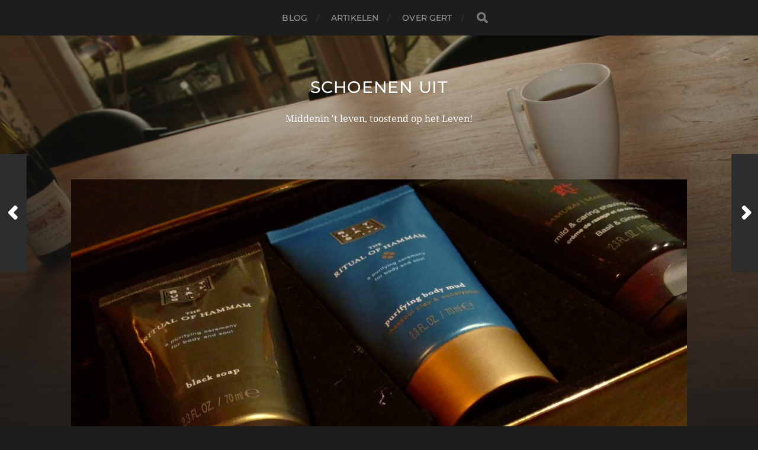

--- FILE ---
content_type: text/html; charset=UTF-8
request_url: https://www.schoenenuit.nl/uncategorized/rituals/
body_size: 7806
content:
<!DOCTYPE html>

<html class="no-js" lang="nl-NL">

	<head profile="http://gmpg.org/xfn/11">
		
		<meta http-equiv="Content-Type" content="text/html; charset=UTF-8" />
		<meta name="viewport" content="width=device-width, initial-scale=1.0, maximum-scale=1.0, user-scalable=no" >
		 
		<title>rituals &#8211; Schoenen uit</title>
<meta name='robots' content='max-image-preview:large' />
	<style>img:is([sizes="auto" i], [sizes^="auto," i]) { contain-intrinsic-size: 3000px 1500px }</style>
	<script>document.documentElement.className = document.documentElement.className.replace("no-js","js");</script>
<link rel="alternate" type="application/rss+xml" title="Schoenen uit &raquo; feed" href="https://www.schoenenuit.nl/feed/" />
<link rel="alternate" type="application/rss+xml" title="Schoenen uit &raquo; reacties feed" href="https://www.schoenenuit.nl/comments/feed/" />
<link rel="alternate" type="application/rss+xml" title="Schoenen uit &raquo; rituals reacties feed" href="https://www.schoenenuit.nl/uncategorized/rituals/feed/" />
<script type="text/javascript">
/* <![CDATA[ */
window._wpemojiSettings = {"baseUrl":"https:\/\/s.w.org\/images\/core\/emoji\/16.0.1\/72x72\/","ext":".png","svgUrl":"https:\/\/s.w.org\/images\/core\/emoji\/16.0.1\/svg\/","svgExt":".svg","source":{"concatemoji":"https:\/\/www.schoenenuit.nl\/wp-includes\/js\/wp-emoji-release.min.js?ver=d2a568145e82828a8eac0c96032c9aa3"}};
/*! This file is auto-generated */
!function(s,n){var o,i,e;function c(e){try{var t={supportTests:e,timestamp:(new Date).valueOf()};sessionStorage.setItem(o,JSON.stringify(t))}catch(e){}}function p(e,t,n){e.clearRect(0,0,e.canvas.width,e.canvas.height),e.fillText(t,0,0);var t=new Uint32Array(e.getImageData(0,0,e.canvas.width,e.canvas.height).data),a=(e.clearRect(0,0,e.canvas.width,e.canvas.height),e.fillText(n,0,0),new Uint32Array(e.getImageData(0,0,e.canvas.width,e.canvas.height).data));return t.every(function(e,t){return e===a[t]})}function u(e,t){e.clearRect(0,0,e.canvas.width,e.canvas.height),e.fillText(t,0,0);for(var n=e.getImageData(16,16,1,1),a=0;a<n.data.length;a++)if(0!==n.data[a])return!1;return!0}function f(e,t,n,a){switch(t){case"flag":return n(e,"\ud83c\udff3\ufe0f\u200d\u26a7\ufe0f","\ud83c\udff3\ufe0f\u200b\u26a7\ufe0f")?!1:!n(e,"\ud83c\udde8\ud83c\uddf6","\ud83c\udde8\u200b\ud83c\uddf6")&&!n(e,"\ud83c\udff4\udb40\udc67\udb40\udc62\udb40\udc65\udb40\udc6e\udb40\udc67\udb40\udc7f","\ud83c\udff4\u200b\udb40\udc67\u200b\udb40\udc62\u200b\udb40\udc65\u200b\udb40\udc6e\u200b\udb40\udc67\u200b\udb40\udc7f");case"emoji":return!a(e,"\ud83e\udedf")}return!1}function g(e,t,n,a){var r="undefined"!=typeof WorkerGlobalScope&&self instanceof WorkerGlobalScope?new OffscreenCanvas(300,150):s.createElement("canvas"),o=r.getContext("2d",{willReadFrequently:!0}),i=(o.textBaseline="top",o.font="600 32px Arial",{});return e.forEach(function(e){i[e]=t(o,e,n,a)}),i}function t(e){var t=s.createElement("script");t.src=e,t.defer=!0,s.head.appendChild(t)}"undefined"!=typeof Promise&&(o="wpEmojiSettingsSupports",i=["flag","emoji"],n.supports={everything:!0,everythingExceptFlag:!0},e=new Promise(function(e){s.addEventListener("DOMContentLoaded",e,{once:!0})}),new Promise(function(t){var n=function(){try{var e=JSON.parse(sessionStorage.getItem(o));if("object"==typeof e&&"number"==typeof e.timestamp&&(new Date).valueOf()<e.timestamp+604800&&"object"==typeof e.supportTests)return e.supportTests}catch(e){}return null}();if(!n){if("undefined"!=typeof Worker&&"undefined"!=typeof OffscreenCanvas&&"undefined"!=typeof URL&&URL.createObjectURL&&"undefined"!=typeof Blob)try{var e="postMessage("+g.toString()+"("+[JSON.stringify(i),f.toString(),p.toString(),u.toString()].join(",")+"));",a=new Blob([e],{type:"text/javascript"}),r=new Worker(URL.createObjectURL(a),{name:"wpTestEmojiSupports"});return void(r.onmessage=function(e){c(n=e.data),r.terminate(),t(n)})}catch(e){}c(n=g(i,f,p,u))}t(n)}).then(function(e){for(var t in e)n.supports[t]=e[t],n.supports.everything=n.supports.everything&&n.supports[t],"flag"!==t&&(n.supports.everythingExceptFlag=n.supports.everythingExceptFlag&&n.supports[t]);n.supports.everythingExceptFlag=n.supports.everythingExceptFlag&&!n.supports.flag,n.DOMReady=!1,n.readyCallback=function(){n.DOMReady=!0}}).then(function(){return e}).then(function(){var e;n.supports.everything||(n.readyCallback(),(e=n.source||{}).concatemoji?t(e.concatemoji):e.wpemoji&&e.twemoji&&(t(e.twemoji),t(e.wpemoji)))}))}((window,document),window._wpemojiSettings);
/* ]]> */
</script>
<style id='wp-emoji-styles-inline-css' type='text/css'>

	img.wp-smiley, img.emoji {
		display: inline !important;
		border: none !important;
		box-shadow: none !important;
		height: 1em !important;
		width: 1em !important;
		margin: 0 0.07em !important;
		vertical-align: -0.1em !important;
		background: none !important;
		padding: 0 !important;
	}
</style>
<link rel='stylesheet' id='wp-block-library-css' href='https://www.schoenenuit.nl/wp-includes/css/dist/block-library/style.min.css?ver=d2a568145e82828a8eac0c96032c9aa3' type='text/css' media='all' />
<style id='classic-theme-styles-inline-css' type='text/css'>
/*! This file is auto-generated */
.wp-block-button__link{color:#fff;background-color:#32373c;border-radius:9999px;box-shadow:none;text-decoration:none;padding:calc(.667em + 2px) calc(1.333em + 2px);font-size:1.125em}.wp-block-file__button{background:#32373c;color:#fff;text-decoration:none}
</style>
<style id='global-styles-inline-css' type='text/css'>
:root{--wp--preset--aspect-ratio--square: 1;--wp--preset--aspect-ratio--4-3: 4/3;--wp--preset--aspect-ratio--3-4: 3/4;--wp--preset--aspect-ratio--3-2: 3/2;--wp--preset--aspect-ratio--2-3: 2/3;--wp--preset--aspect-ratio--16-9: 16/9;--wp--preset--aspect-ratio--9-16: 9/16;--wp--preset--color--black: #1d1d1d;--wp--preset--color--cyan-bluish-gray: #abb8c3;--wp--preset--color--white: #fff;--wp--preset--color--pale-pink: #f78da7;--wp--preset--color--vivid-red: #cf2e2e;--wp--preset--color--luminous-vivid-orange: #ff6900;--wp--preset--color--luminous-vivid-amber: #fcb900;--wp--preset--color--light-green-cyan: #7bdcb5;--wp--preset--color--vivid-green-cyan: #00d084;--wp--preset--color--pale-cyan-blue: #8ed1fc;--wp--preset--color--vivid-cyan-blue: #0693e3;--wp--preset--color--vivid-purple: #9b51e0;--wp--preset--color--accent: #894f0c;--wp--preset--color--dark-gray: #555;--wp--preset--color--light-gray: #757575;--wp--preset--gradient--vivid-cyan-blue-to-vivid-purple: linear-gradient(135deg,rgba(6,147,227,1) 0%,rgb(155,81,224) 100%);--wp--preset--gradient--light-green-cyan-to-vivid-green-cyan: linear-gradient(135deg,rgb(122,220,180) 0%,rgb(0,208,130) 100%);--wp--preset--gradient--luminous-vivid-amber-to-luminous-vivid-orange: linear-gradient(135deg,rgba(252,185,0,1) 0%,rgba(255,105,0,1) 100%);--wp--preset--gradient--luminous-vivid-orange-to-vivid-red: linear-gradient(135deg,rgba(255,105,0,1) 0%,rgb(207,46,46) 100%);--wp--preset--gradient--very-light-gray-to-cyan-bluish-gray: linear-gradient(135deg,rgb(238,238,238) 0%,rgb(169,184,195) 100%);--wp--preset--gradient--cool-to-warm-spectrum: linear-gradient(135deg,rgb(74,234,220) 0%,rgb(151,120,209) 20%,rgb(207,42,186) 40%,rgb(238,44,130) 60%,rgb(251,105,98) 80%,rgb(254,248,76) 100%);--wp--preset--gradient--blush-light-purple: linear-gradient(135deg,rgb(255,206,236) 0%,rgb(152,150,240) 100%);--wp--preset--gradient--blush-bordeaux: linear-gradient(135deg,rgb(254,205,165) 0%,rgb(254,45,45) 50%,rgb(107,0,62) 100%);--wp--preset--gradient--luminous-dusk: linear-gradient(135deg,rgb(255,203,112) 0%,rgb(199,81,192) 50%,rgb(65,88,208) 100%);--wp--preset--gradient--pale-ocean: linear-gradient(135deg,rgb(255,245,203) 0%,rgb(182,227,212) 50%,rgb(51,167,181) 100%);--wp--preset--gradient--electric-grass: linear-gradient(135deg,rgb(202,248,128) 0%,rgb(113,206,126) 100%);--wp--preset--gradient--midnight: linear-gradient(135deg,rgb(2,3,129) 0%,rgb(40,116,252) 100%);--wp--preset--font-size--small: 14px;--wp--preset--font-size--medium: 20px;--wp--preset--font-size--large: 21px;--wp--preset--font-size--x-large: 42px;--wp--preset--font-size--normal: 16px;--wp--preset--font-size--larger: 26px;--wp--preset--spacing--20: 0.44rem;--wp--preset--spacing--30: 0.67rem;--wp--preset--spacing--40: 1rem;--wp--preset--spacing--50: 1.5rem;--wp--preset--spacing--60: 2.25rem;--wp--preset--spacing--70: 3.38rem;--wp--preset--spacing--80: 5.06rem;--wp--preset--shadow--natural: 6px 6px 9px rgba(0, 0, 0, 0.2);--wp--preset--shadow--deep: 12px 12px 50px rgba(0, 0, 0, 0.4);--wp--preset--shadow--sharp: 6px 6px 0px rgba(0, 0, 0, 0.2);--wp--preset--shadow--outlined: 6px 6px 0px -3px rgba(255, 255, 255, 1), 6px 6px rgba(0, 0, 0, 1);--wp--preset--shadow--crisp: 6px 6px 0px rgba(0, 0, 0, 1);}:where(.is-layout-flex){gap: 0.5em;}:where(.is-layout-grid){gap: 0.5em;}body .is-layout-flex{display: flex;}.is-layout-flex{flex-wrap: wrap;align-items: center;}.is-layout-flex > :is(*, div){margin: 0;}body .is-layout-grid{display: grid;}.is-layout-grid > :is(*, div){margin: 0;}:where(.wp-block-columns.is-layout-flex){gap: 2em;}:where(.wp-block-columns.is-layout-grid){gap: 2em;}:where(.wp-block-post-template.is-layout-flex){gap: 1.25em;}:where(.wp-block-post-template.is-layout-grid){gap: 1.25em;}.has-black-color{color: var(--wp--preset--color--black) !important;}.has-cyan-bluish-gray-color{color: var(--wp--preset--color--cyan-bluish-gray) !important;}.has-white-color{color: var(--wp--preset--color--white) !important;}.has-pale-pink-color{color: var(--wp--preset--color--pale-pink) !important;}.has-vivid-red-color{color: var(--wp--preset--color--vivid-red) !important;}.has-luminous-vivid-orange-color{color: var(--wp--preset--color--luminous-vivid-orange) !important;}.has-luminous-vivid-amber-color{color: var(--wp--preset--color--luminous-vivid-amber) !important;}.has-light-green-cyan-color{color: var(--wp--preset--color--light-green-cyan) !important;}.has-vivid-green-cyan-color{color: var(--wp--preset--color--vivid-green-cyan) !important;}.has-pale-cyan-blue-color{color: var(--wp--preset--color--pale-cyan-blue) !important;}.has-vivid-cyan-blue-color{color: var(--wp--preset--color--vivid-cyan-blue) !important;}.has-vivid-purple-color{color: var(--wp--preset--color--vivid-purple) !important;}.has-black-background-color{background-color: var(--wp--preset--color--black) !important;}.has-cyan-bluish-gray-background-color{background-color: var(--wp--preset--color--cyan-bluish-gray) !important;}.has-white-background-color{background-color: var(--wp--preset--color--white) !important;}.has-pale-pink-background-color{background-color: var(--wp--preset--color--pale-pink) !important;}.has-vivid-red-background-color{background-color: var(--wp--preset--color--vivid-red) !important;}.has-luminous-vivid-orange-background-color{background-color: var(--wp--preset--color--luminous-vivid-orange) !important;}.has-luminous-vivid-amber-background-color{background-color: var(--wp--preset--color--luminous-vivid-amber) !important;}.has-light-green-cyan-background-color{background-color: var(--wp--preset--color--light-green-cyan) !important;}.has-vivid-green-cyan-background-color{background-color: var(--wp--preset--color--vivid-green-cyan) !important;}.has-pale-cyan-blue-background-color{background-color: var(--wp--preset--color--pale-cyan-blue) !important;}.has-vivid-cyan-blue-background-color{background-color: var(--wp--preset--color--vivid-cyan-blue) !important;}.has-vivid-purple-background-color{background-color: var(--wp--preset--color--vivid-purple) !important;}.has-black-border-color{border-color: var(--wp--preset--color--black) !important;}.has-cyan-bluish-gray-border-color{border-color: var(--wp--preset--color--cyan-bluish-gray) !important;}.has-white-border-color{border-color: var(--wp--preset--color--white) !important;}.has-pale-pink-border-color{border-color: var(--wp--preset--color--pale-pink) !important;}.has-vivid-red-border-color{border-color: var(--wp--preset--color--vivid-red) !important;}.has-luminous-vivid-orange-border-color{border-color: var(--wp--preset--color--luminous-vivid-orange) !important;}.has-luminous-vivid-amber-border-color{border-color: var(--wp--preset--color--luminous-vivid-amber) !important;}.has-light-green-cyan-border-color{border-color: var(--wp--preset--color--light-green-cyan) !important;}.has-vivid-green-cyan-border-color{border-color: var(--wp--preset--color--vivid-green-cyan) !important;}.has-pale-cyan-blue-border-color{border-color: var(--wp--preset--color--pale-cyan-blue) !important;}.has-vivid-cyan-blue-border-color{border-color: var(--wp--preset--color--vivid-cyan-blue) !important;}.has-vivid-purple-border-color{border-color: var(--wp--preset--color--vivid-purple) !important;}.has-vivid-cyan-blue-to-vivid-purple-gradient-background{background: var(--wp--preset--gradient--vivid-cyan-blue-to-vivid-purple) !important;}.has-light-green-cyan-to-vivid-green-cyan-gradient-background{background: var(--wp--preset--gradient--light-green-cyan-to-vivid-green-cyan) !important;}.has-luminous-vivid-amber-to-luminous-vivid-orange-gradient-background{background: var(--wp--preset--gradient--luminous-vivid-amber-to-luminous-vivid-orange) !important;}.has-luminous-vivid-orange-to-vivid-red-gradient-background{background: var(--wp--preset--gradient--luminous-vivid-orange-to-vivid-red) !important;}.has-very-light-gray-to-cyan-bluish-gray-gradient-background{background: var(--wp--preset--gradient--very-light-gray-to-cyan-bluish-gray) !important;}.has-cool-to-warm-spectrum-gradient-background{background: var(--wp--preset--gradient--cool-to-warm-spectrum) !important;}.has-blush-light-purple-gradient-background{background: var(--wp--preset--gradient--blush-light-purple) !important;}.has-blush-bordeaux-gradient-background{background: var(--wp--preset--gradient--blush-bordeaux) !important;}.has-luminous-dusk-gradient-background{background: var(--wp--preset--gradient--luminous-dusk) !important;}.has-pale-ocean-gradient-background{background: var(--wp--preset--gradient--pale-ocean) !important;}.has-electric-grass-gradient-background{background: var(--wp--preset--gradient--electric-grass) !important;}.has-midnight-gradient-background{background: var(--wp--preset--gradient--midnight) !important;}.has-small-font-size{font-size: var(--wp--preset--font-size--small) !important;}.has-medium-font-size{font-size: var(--wp--preset--font-size--medium) !important;}.has-large-font-size{font-size: var(--wp--preset--font-size--large) !important;}.has-x-large-font-size{font-size: var(--wp--preset--font-size--x-large) !important;}
:where(.wp-block-post-template.is-layout-flex){gap: 1.25em;}:where(.wp-block-post-template.is-layout-grid){gap: 1.25em;}
:where(.wp-block-columns.is-layout-flex){gap: 2em;}:where(.wp-block-columns.is-layout-grid){gap: 2em;}
:root :where(.wp-block-pullquote){font-size: 1.5em;line-height: 1.6;}
</style>
<link rel='stylesheet' id='hitchcock_google_fonts-css' href='https://www.schoenenuit.nl/wp-content/themes/hitchcock/assets/css/fonts.css?ver=d2a568145e82828a8eac0c96032c9aa3' type='text/css' media='all' />
<link rel='stylesheet' id='hitchcock_fontawesome-css' href='https://www.schoenenuit.nl/wp-content/themes/hitchcock/assets/fonts/font-awesome/css/font-awesome.css?ver=2.2.1' type='text/css' media='all' />
<link rel='stylesheet' id='hitchcock_style-css' href='https://www.schoenenuit.nl/wp-content/themes/hitchcock/style.css?ver=2.2.1' type='text/css' media='all' />
<script type="text/javascript" src="https://www.schoenenuit.nl/wp-includes/js/jquery/jquery.min.js?ver=3.7.1" id="jquery-core-js"></script>
<script type="text/javascript" src="https://www.schoenenuit.nl/wp-includes/js/jquery/jquery-migrate.min.js?ver=3.4.1" id="jquery-migrate-js"></script>
<script type="text/javascript" src="https://www.schoenenuit.nl/wp-content/themes/hitchcock/assets/js/flexslider.js?ver=2.2.1" id="hitchcock_flexslider-js"></script>
<script type="text/javascript" src="https://www.schoenenuit.nl/wp-content/themes/hitchcock/assets/js/doubletaptogo.js?ver=2.2.1" id="hitchcock_doubletaptogo-js"></script>
<script type="text/javascript" src="https://www.schoenenuit.nl/wp-content/themes/hitchcock/assets/js/global.js?ver=2.2.1" id="hitchcock_global-js"></script>
<link rel="https://api.w.org/" href="https://www.schoenenuit.nl/wp-json/" /><link rel="alternate" title="JSON" type="application/json" href="https://www.schoenenuit.nl/wp-json/wp/v2/posts/505" /><link rel="EditURI" type="application/rsd+xml" title="RSD" href="https://www.schoenenuit.nl/xmlrpc.php?rsd" />
<link rel="canonical" href="https://www.schoenenuit.nl/uncategorized/rituals/" />
<link rel="alternate" title="oEmbed (JSON)" type="application/json+oembed" href="https://www.schoenenuit.nl/wp-json/oembed/1.0/embed?url=https%3A%2F%2Fwww.schoenenuit.nl%2Funcategorized%2Frituals%2F" />
<link rel="alternate" title="oEmbed (XML)" type="text/xml+oembed" href="https://www.schoenenuit.nl/wp-json/oembed/1.0/embed?url=https%3A%2F%2Fwww.schoenenuit.nl%2Funcategorized%2Frituals%2F&#038;format=xml" />
	
	</head>
	
	<body data-rsssl=1 class="wp-singular post-template-default single single-post postid-505 single-format-standard wp-theme-hitchcock post single">

		
		<a class="skip-link button" href="#site-content">Ga naar de inhoud</a>
		
		<div class="navigation">
			
			<div class="section-inner">
				
				<ul class="main-menu">
																		
					<li id="menu-item-149" class="menu-item menu-item-type-post_type menu-item-object-page menu-item-149"><a href="https://www.schoenenuit.nl/blog/">Blog</a></li>
<li id="menu-item-14" class="menu-item menu-item-type-post_type menu-item-object-page menu-item-14"><a href="https://www.schoenenuit.nl/about/">Artikelen</a></li>
<li id="menu-item-12" class="menu-item menu-item-type-post_type menu-item-object-page menu-item-12"><a href="https://www.schoenenuit.nl/over-gert/">Over Gert</a></li>
					
					<li class="header-search">
						
<form method="get" class="search-form" id="search-form-697257c76d074" action="https://www.schoenenuit.nl/">
	<input type="search" class="search-field" placeholder="Zoekformulier" name="s" id="search-field-697257c76d075" /> 
	<button type="submit" class="search-button">
		<span class="screen-reader-text">Zoeken</span>
		<div class="fa fw fa-search"></div>
	</button>
</form>					</li>
					
				</ul>
				
			</div><!-- .section-inner -->
			
			<button type="button" class="nav-toggle">
					
				<div class="bars">
					<div class="bar"></div>
					<div class="bar"></div>
					<div class="bar"></div>
				</div>
				
			</button><!-- .nav-toggle -->
			
			<div class="mobile-navigation">
			
				<ul class="mobile-menu">
																			
					<li class="menu-item menu-item-type-post_type menu-item-object-page menu-item-149"><a href="https://www.schoenenuit.nl/blog/">Blog</a></li>
<li class="menu-item menu-item-type-post_type menu-item-object-page menu-item-14"><a href="https://www.schoenenuit.nl/about/">Artikelen</a></li>
<li class="menu-item menu-item-type-post_type menu-item-object-page menu-item-12"><a href="https://www.schoenenuit.nl/over-gert/">Over Gert</a></li>
					
				</ul>
				
				
<form method="get" class="search-form" id="search-form-697257c76d4e6" action="https://www.schoenenuit.nl/">
	<input type="search" class="search-field" placeholder="Zoekformulier" name="s" id="search-field-697257c76d4e7" /> 
	<button type="submit" class="search-button">
		<span class="screen-reader-text">Zoeken</span>
		<div class="fa fw fa-search"></div>
	</button>
</form>			
			</div><!-- .mobile-navigation -->
			
		</div><!-- .navigation -->

				
		<div class="header-image" style="background-image: url( https://www.schoenenuit.nl/wp-content/uploads/2016/05/cropped-IMG_7639.jpg );"></div>
	
		<div class="header section-inner">
		
				
			<div class="blog-title">
									<a href="https://www.schoenenuit.nl" rel="home">Schoenen uit</a>
							</div>
			
							<div class="blog-description"><p>Middenin 't leven, toostend op het Leven!</p>
</div>
						
						
		</div><!-- .header -->

		<main id="site-content">
		<div class="content section-inner">
		
			<div id="post-505" class="single single-post post-505 post type-post status-publish format-standard has-post-thumbnail hentry category-uncategorized tag-god-ervaren tag-kerk tag-leven tag-rituals tag-rituelen tag-sauna">
				
				<div class="post-container">
					
													
							<figure class="featured-media">
								<img width="1240" height="690" src="https://www.schoenenuit.nl/wp-content/uploads/2019/01/IMG_20190116_175528-1240x690.jpeg" class="attachment-post-image size-post-image wp-post-image" alt="" decoding="async" fetchpriority="high" srcset="https://www.schoenenuit.nl/wp-content/uploads/2019/01/IMG_20190116_175528-1240x690.jpeg 1240w, https://www.schoenenuit.nl/wp-content/uploads/2019/01/IMG_20190116_175528-300x167.jpeg 300w, https://www.schoenenuit.nl/wp-content/uploads/2019/01/IMG_20190116_175528-768x427.jpeg 768w, https://www.schoenenuit.nl/wp-content/uploads/2019/01/IMG_20190116_175528-1024x570.jpeg 1024w, https://www.schoenenuit.nl/wp-content/uploads/2019/01/IMG_20190116_175528-508x283.jpeg 508w" sizes="(max-width: 1240px) 100vw, 1240px" />							</figure><!-- .featured-media -->
								
												
										
					<div class="post-header">

												
							<p class="post-date">januari 17, 2019</p>

												
						<h1 class="post-title">rituals</h1>						
					</div>
					
					<div class="post-inner">
							
						<div class="post-content entry-content">
							
<p>‘Welk ritueel wilt u?’<br>
Met deze vraag werd ik welkom geheten bij ‘Rituals’. Ik was daar met een
verlanglijstje in de hand. Degene die ik had getrokken wilde graag iets van ‘Rituals’.
Ik had de neiging de vraag te beantwoorden met: ‘nou, ik mot gewoon een pot
douchegel met een hoop zand erin’. Maar er schoten meer opties door mijn hoofd
heen. Haar vraag triggerde me. Ik kan hier dus binnenstappen en een ritueel
meemaken. Er valt hier iets te beleven en dat komt allemaal uit een potje.
Dopje eraf, knijpen, opsnuiven en dan gebeurt er iets bijzonders. Sensationeel.</p>



<p>Rituelen, heel gewoon in de wereld waar je tot rust kan komen. Ga een dagje naar de sauna en je kan van het ene ritueel in het andere lopen. Het heeft soms bijna iets religieus over zich. Maak maar eens een opgietsessie mee en qua opzet zit je niet ver van rituelen die je ook in kerken kan tegenkomen. Loop maar eens mee: Je komt de ruimte binnen met houten banken en iedereen schaart zich rond de warmtebron. Dan komt de begeleider van het ritueel binnen. Er klinkt muziek en het altaar wordt besprenkeld met water en kruiden. Vervolgens pakt de begeleider een handdoek die hij als vlag doet rond wapperen op de maat van de muziek. De aanwezigen openen hun handen en sluiten hun ogen in aanbidding van de warmte. Na een drietal opgietingen vervaagt de muziek, en de deur gaat open. Iedereen wordt uitgenodigd even verderop de trap af te lopen om zich onder te dompelen in een koud waterbad. Aan de andere kant van het bad helpt een trap hen weer uit het water op te staan. Als afsluiting krijgt iedereen een pepermuntje en een stukje sinasappel waarmee het hele ritueel wordt afgesloten. </p>



<p>Rituelen, ze laten je iets beleven wat niet vanzelfsprekend
in jezelf aanwezig is. Rust, ontspanning maar wat mij betreft ook God. Wat dat
betreft zouden we in de kerk wel wat meer rituelen mogen aanbieden. God beleven,
die niet altijd vanzelfsprekend in je leven te ervaren is.</p>



<p>Welk ritueel wilt u?</p>
						</div><!-- .post-content -->
						
						
												
							<div class="post-meta">
						
																	<p class="categories">
										Over <a href="https://www.schoenenuit.nl/category/uncategorized/" rel="category tag">Uncategorized</a>									</p>
																
																	<p class="tags">
										<a href="https://www.schoenenuit.nl/tag/god-ervaren/" rel="tag">God ervaren</a> <a href="https://www.schoenenuit.nl/tag/kerk/" rel="tag">kerk</a> <a href="https://www.schoenenuit.nl/tag/leven/" rel="tag">leven</a> <a href="https://www.schoenenuit.nl/tag/rituals/" rel="tag">rituals</a> <a href="https://www.schoenenuit.nl/tag/rituelen/" rel="tag">rituelen</a> <a href="https://www.schoenenuit.nl/tag/sauna/" rel="tag">sauna</a>									</p>
																
											
							</div><!-- .post-meta -->
						
							<div class="post-navigation group">
								
																	
									<a class="post-nav-prev" href="https://www.schoenenuit.nl/uncategorized/mee-lijden/">					
										<p>Verder<span class="hide"> Bericht</span></p>
										<span class="fa fw fa-angle-right"></span>
									</a>
							
																	
									<a class="post-nav-next" href="https://www.schoenenuit.nl/uncategorized/onderwijs-onder-water/">
										<span class="fa fw fa-angle-left"></span>
										<p>Vorige<span class="hide"> Bericht</span></p>
									</a>
															
							</div><!-- .post-navigation -->

												
					</div><!-- .post-inner -->
					
					
	<div class="comments-container">
		
		
			<div id="respond" class="comment-respond">
		<h3 id="reply-title" class="comment-reply-title"><div class="inner">Laat een reactie achter</div> <small><a rel="nofollow" id="cancel-comment-reply-link" href="/uncategorized/rituals/#respond" style="display:none;">Reactie annuleren</a></small></h3><form action="https://www.schoenenuit.nl/wp-comments-post.php" method="post" id="commentform" class="comment-form"><p class="comment-form-comment">
					<label for="comment">Reactie</label>
					<textarea id="comment" name="comment" cols="45" rows="6" required></textarea>
				</p><p class="comment-form-author"><label for="author">Naam <span class="required">*</span></label> <input id="author" name="author" type="text" value="" size="30" maxlength="245" autocomplete="name" required="required" /></p>
<p class="comment-form-email"><label for="email">E-mail <span class="required">*</span></label> <input id="email" name="email" type="text" value="" size="30" maxlength="100" autocomplete="email" required="required" /></p>
<p class="comment-form-url"><label for="url">Site</label> <input id="url" name="url" type="text" value="" size="30" maxlength="200" autocomplete="url" /></p>
<p class="form-submit"><input name="submit" type="submit" id="submit" class="submit" value="Reactie plaatsen" /> <input type='hidden' name='comment_post_ID' value='505' id='comment_post_ID' />
<input type='hidden' name='comment_parent' id='comment_parent' value='0' />
</p><p style="display: none;"><input type="hidden" id="akismet_comment_nonce" name="akismet_comment_nonce" value="7762d77515" /></p><p style="display: none !important;" class="akismet-fields-container" data-prefix="ak_"><label>&#916;<textarea name="ak_hp_textarea" cols="45" rows="8" maxlength="100"></textarea></label><input type="hidden" id="ak_js_1" name="ak_js" value="232"/><script>document.getElementById( "ak_js_1" ).setAttribute( "value", ( new Date() ).getTime() );</script></p></form>	</div><!-- #respond -->
			
	</div><!-- .comments-container -->
	
				
				</div><!-- .post-container -->
				
			</div><!-- .post -->
			
		</div><!-- .content -->
		
				
		<div class="related-posts posts section-inner group">
					
			
<a href="https://www.schoenenuit.nl/uncategorized/spicy/" id="post-775" class="post post-775 type-post status-publish format-standard has-post-thumbnail hentry category-uncategorized tag-blik-in-de-bak tag-geestelijke-verzorging tag-geloven tag-justitiepastoraat tag-leven" style="background-image: url( https://www.schoenenuit.nl/wp-content/uploads/2025/12/Spicy-508x381.jpeg );">

	<div class="post-overlay">
		
				
		<div class="archive-post-header">
		
		    <p class="archive-post-date">december 9, 2025</p>
							
		    		    	<h2 class="archive-post-title">Spicy</h2>
		    	    
		</div>

	</div>
	
</a><!-- .post -->
<a href="https://www.schoenenuit.nl/uncategorized/hotel/" id="post-771" class="post post-771 type-post status-publish format-standard has-post-thumbnail hentry category-uncategorized tag-blik-in-de-bak tag-geestelijke-verzorging tag-geloven tag-gevangenis tag-justitiepastoraat tag-leven" style="background-image: url( https://www.schoenenuit.nl/wp-content/uploads/2025/11/Hotel-508x286.jpeg );">

	<div class="post-overlay">
		
				
		<div class="archive-post-header">
		
		    <p class="archive-post-date">november 27, 2025</p>
							
		    		    	<h2 class="archive-post-title">Hotel&#8230;</h2>
		    	    
		</div>

	</div>
	
</a><!-- .post -->
<a href="https://www.schoenenuit.nl/uncategorized/slechts-op-bezoek/" id="post-766" class="post post-766 type-post status-publish format-standard has-post-thumbnail hentry category-uncategorized tag-blik-in-de-bak tag-geestelijke-verzorging tag-geloof tag-gevangenis tag-justitie tag-leven" style="background-image: url( https://www.schoenenuit.nl/wp-content/uploads/2025/11/Slechts-op-bezoek-508x381.jpeg );">

	<div class="post-overlay">
		
				
		<div class="archive-post-header">
		
		    <p class="archive-post-date">november 11, 2025</p>
							
		    		    	<h2 class="archive-post-title">Slechts op bezoek</h2>
		    	    
		</div>

	</div>
	
</a><!-- .post -->
		</div><!-- .related-posts --> 

				
		</main><!-- #site-content -->

		
		<div class="credits section-inner">
			<p>&copy; 2026 <a href="https://www.schoenenuit.nl">Schoenen uit</a></p>
			<p class="theme-by">Thema door <a href="https://andersnoren.se">Anders Nor&eacute;n</a></p>
		</div><!-- .credits -->

		<script type="speculationrules">
{"prefetch":[{"source":"document","where":{"and":[{"href_matches":"\/*"},{"not":{"href_matches":["\/wp-*.php","\/wp-admin\/*","\/wp-content\/uploads\/*","\/wp-content\/*","\/wp-content\/plugins\/*","\/wp-content\/themes\/hitchcock\/*","\/*\\?(.+)"]}},{"not":{"selector_matches":"a[rel~=\"nofollow\"]"}},{"not":{"selector_matches":".no-prefetch, .no-prefetch a"}}]},"eagerness":"conservative"}]}
</script>
<script type="text/javascript" src="https://www.schoenenuit.nl/wp-includes/js/comment-reply.min.js?ver=d2a568145e82828a8eac0c96032c9aa3" id="comment-reply-js" async="async" data-wp-strategy="async"></script>
<script defer type="text/javascript" src="https://www.schoenenuit.nl/wp-content/plugins/akismet/_inc/akismet-frontend.js?ver=1759599739" id="akismet-frontend-js"></script>

	</body>
	
</html>